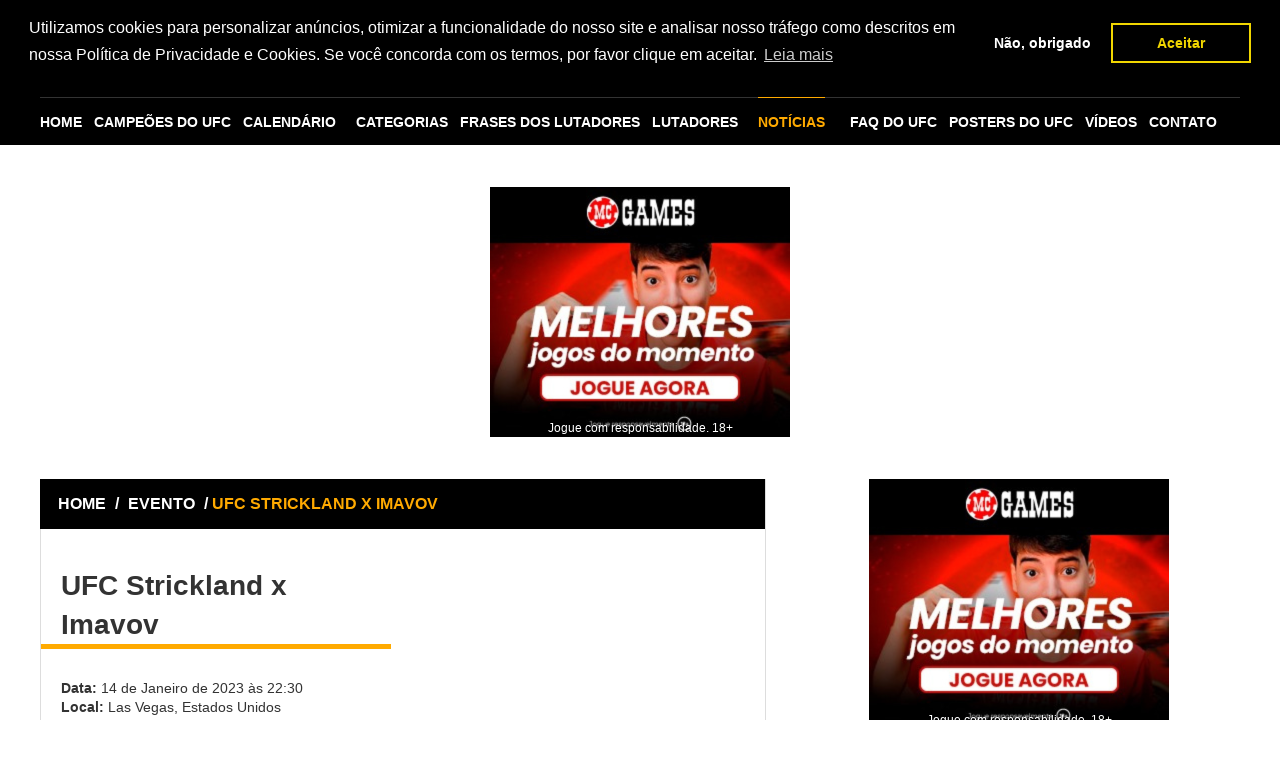

--- FILE ---
content_type: text/html; charset=utf-8
request_url: https://www.supermma.com/evento/ufc-14-de-janeiro/404/
body_size: 8723
content:
<!doctype html>
<html lang="pt-BR">






<head>
    <meta charset="utf-8"/>
    <title>Notícias sobre o UFC Strickland x Imavov</title>
    
    <meta name="keywords"
          content="ufc strickland x imavov, evento ufc strickland x imavov, notícia ufc strickland x imavov, notícias ufc strickland x imavov, página "/>
    
        <meta name="description"
              content="Notícias sobre o UFC Strickland x Imavov e informações sobre este evento UFC Strickland x Imavov você encontra aqui no SUPERMMA."/>
    
    <link href="https://www.supermma.com/evento/ufc-14-de-janeiro/404/" rel="canonical"/>

    <meta name="google-site-verification" content="TNoHvEpk8wOFuQJ5QOO7hjViV-2Xy011qg5IY02DFXQ"/>

    <meta name="verification" content="f6f1a1284b534cb96bd546c56a676eb0"/>
    <meta name="msvalidate.01" content="2A3979B18E1A6808AF805CAA215C606D"/>
    <meta name="viewport" content="width=device-width, initial-scale=1, minimum-scale=1">

    <meta name="rating" content="General"/>
    <meta name="revisit-after" content="1 day"/>
    <meta http-equiv="Cache-Control" content="no-cache, no-store, must-revalidate">
    <meta http-equiv="Pragma" content="no-cache">
    <meta http-equiv="Expires" content="0">

    <link rel="icon" type="image/png" href="/static/img/favicon.png"/>

    <link rel="stylesheet" href="/static/CACHE/css/output.3db69f583c79.css" type="text/css">


    
        
            <meta name="robots" content="index,follow"/>
        
    

    
        <meta property="og:title" content="SUPERMMA"/>
        <meta property="og:url" content="https://www.supermma.com"/>
        <meta property="og:site_name" content="supermma.com"/>
        <meta property="og:image" content="https://www.supermma.com/static/img/ico-supermma-face.jpg"/>
        <meta property="og:description"
              content="SUPERMMA o site com as principais notícias sobre o UFC. Confira aqui notícias sobre o UFC, resultado das lutas e os bastidores do maior evento de MMA do planeta."/>
    

<!-- Google tag (gtag.js) -->
<script async src="https://www.googletagmanager.com/gtag/js?id=G-ZKYD36SD0V"></script>
<script>
  window.dataLayer = window.dataLayer || [];
  function gtag(){dataLayer.push(arguments);}
  gtag('js', new Date());

  gtag('config', 'G-ZKYD36SD0V');
</script>


    
        <script type="application/ld+json">

        {
          "@context": "http://schema.org",
          "@type" : "Organization",
          "name" : "SUPERMMA",
          "url" : "https://www.supermma.com",
          "logo": "/static/img/logo_supermma_amp.png",
          "sameAs" : [
            "https://www.facebook.com/superMMAOficial",
            "https://twitter.com/superMMAOficial",
            "https://plus.google.com/103033029446236988887",
            "https://www.instagram.com/supermma_/"
          ]
        }


        </script>
    

    

    

    

    <link rel="stylesheet" type="text/css"
      href="//cdnjs.cloudflare.com/ajax/libs/cookieconsent2/3.0.3/cookieconsent.min.css"/>
<script src="//cdnjs.cloudflare.com/ajax/libs/cookieconsent2/3.0.3/cookieconsent.min.js"></script>
<script>
    window.addEventListener("load", function () {
        window.cookieconsent.initialise({
            "palette": {
                "popup": {
                    "background": "#000"
                },
                "button": {
                    "background": "transparent",
                    "text": "#f1d600",
                    "border": "#f1d600"
                }
            },
            "position": "top",
            "type": "opt-in",
            "content": {
                "message": "Utilizamos cookies para personalizar anúncios, otimizar a funcionalidade do nosso site e analisar nosso tráfego como descritos em nossa Política de Privacidade e Cookies. Se você concorda com os termos, por favor clique em aceitar.",
                "dismiss": "Não, obrigado",
                "allow": "Aceitar",
                "link": "Leia mais",
                "href": "https://www.supermma.com/politica-de-privacidade-e-cookies/"
            },
            onInitialise: function (status) {
                var type = this.options.type;
                var didConsent = this.hasConsented();
                if (type == 'opt-in' && didConsent) {
                    // enable cookies
                }
                if (type == 'opt-out' && !didConsent) {
                    // disable cookies
                }
            },
            onStatusChange: function (status, chosenBefore) {
                var type = this.options.type;
                var didConsent = this.hasConsented();
                if (type == 'opt-in' && didConsent) {
                    // enable cookies
                }
                if (type == 'opt-out' && !didConsent) {
                    // disable cookies
                    if (!document.__defineGetter__) {
                        Object.defineProperty(document, 'cookie', {
                            get: function () {
                                return ''
                            },
                            set: function () {
                                return true
                            },
                        });
                    } else {
                        document.__defineGetter__("cookie", function () {
                            return '';
                        });
                        document.__defineSetter__("cookie", function () {
                        });
                    }
                }
            },
            onRevokeChoice: function () {
                var type = this.options.type;
                if (type == 'opt-in') {
                    // disable cookies
                }
                if (type == 'opt-out') {
                    // enable cookies
                }
            }
        })

    });


</script>










































</head>

<body>





<div id="fb-root"></div>

<div id="fb-root"></div>
<script>!function (a, b, c) {
    var d, e = a.getElementsByTagName(b)[0];
    a.getElementById(c) || (d = a.createElement(b), d.id = c, d.src = "//connect.facebook.net/pt_BR/sdk.js#xfbml=1&version=v2.5&appId=924294674311465", e.parentNode.insertBefore(d, e))
}(document, "script", "facebook-jssdk");</script>



<div class="container">

    <header class="topo">
        <a href="/" class="logo"><img src="/static/img/logo.png" alt="SUPERMMA"></a>

        <form class="busca" action="/busca/" method="get">
            <label>
                <input type="text" value="Procurar por..." name="q" id="q"
                       onblur="if(this.value == ''){this.value = 'Procurar por...';}"
                       onfocus="if(this.value == 'Procurar por...'){this.value = '';}">
            </label>
            <input type="submit" value="">
        </form>
    </header>
</div>

<div class="container">
    <nav class="menu">
        <a href="/" class="nav-home">HOME</a>

        <a href="/campeoes-do-ufc/" title="Campeões do UFC"
           class="nav-campeoes">CAMPEÕES
            DO UFC</a>

        <a href="/calendario/" title="Calendário"
           class="nav-calendario">CALENDÁRIO</a>

        <ul class="submenu submenu-default">
            <li>
                <a href="/categoria/" title="CATEGORIAS"
                   class="nav-categorias">CATEGORIAS</a>
                <ul>
                    <li><a href="/lutadores/por-paises/" title="Por Países">Por Países</a></li>
                    <li><a href="/categoria/" title="Por Pesos">Por Pesos</a></li>
                </ul>
            </li>
        </ul>


        <a href="/frases-lutadores/" title="Frases dos Lutadores"
           class="nav-lutadores">FRASES DOS LUTADORES</a>

        <a href="/lutadores/" title="Lutadores"
           class="nav-lutadores">LUTADORES</a>

        <ul class="submenu nav-noticias">
            <li>
                <a href="/ultimas-noticias-mma/" title="Notícias"
                   class="nav-noticias ativo">NOTÍCIAS</a>
                
                    <ul>
                        
                            <li><a href="/noticias/dana-white/"
                                   title="Dana White">Dana White</a></li>
                        
                            <li><a href="/noticias/eventos/"
                                   title="Eventos">Eventos</a></li>
                        
                            <li><a href="/noticias/frases-dos-lutadores-do-ufc/"
                                   title="Frases dos lutadores do UFC">Frases dos lutadores do UFC</a></li>
                        
                            <li><a href="/noticias/lutadores-brasileiros/"
                                   title="Lutadores brasileiros">Lutadores brasileiros</a></li>
                        
                            <li><a href="/noticias/lutadores-estrangeiros/"
                                   title="Lutadores estrangeiros">Lutadores estrangeiros</a></li>
                        
                            <li><a href="/noticias/lutas/"
                                   title="Lutas">Lutas</a></li>
                        
                            <li><a href="/noticias/musicas-de-entrada-dos-atletas/"
                                   title="Músicas de entrada dos atletas">Músicas de entrada dos atletas</a></li>
                        
                            <li><a href="/noticias/resultados-por-eventos/"
                                   title="Resultados por Eventos">Resultados por Eventos</a></li>
                        
                        <li><a href="/ultimos-combates-mma/"
                               title="Últimos Combates">Últimos Combates</a></li>
                    </ul>
                
            </li>
        </ul>

        <a href="/perguntas-frequentes-sobre-o-ufc/" class="nav-campeoes">FAQ DO UFC</a>

        <a href="/posters-do-ufc/" class="nav-campeoes">POSTERS DO
            UFC</a>

        <a href="/videos/" class="nav-widget">VÍDEOS</a>

        <a href="/contato/" title="Contato"
           class="nav-contato">CONTATO</a>
        <ul class="submenu mob-menu" id="menu_mobile"></ul>
    </nav>

</div>


    












































































































<div class="banner728x90">
    <div class="banner-centro">

        
        
        
        
        
        
        
        
        
        
        
        
        
        
        
        
        
        
        
        
        
        
        
        
        
        
        
        
        
        
        
        
        
        
        
        
        
        
        
        
        
        
        
        
        
        
        











        <script src="https://b.admasters.media/widget/5a63c45e-0491-4884-8801-ae1ea994f1e1/ext.js" async=""></script>

    </div>
</div>


<div class="main">
    
        <div class="left">
            
    <section class="box">
        <div class="topobox"><a href="/" title="SUPERMMA">HOME</a> / <a
                href="/ultimas-noticias-mma/">EVENTO</a> / <strong>UFC STRICKLAND X IMAVOV</strong></div>
        <h1 class="titulo-pagina">UFC Strickland x Imavov</h1>

        <div style="clear: both; padding-left: 20px;">
            <p><strong>Data: </strong>14 de Janeiro de 2023 às 22:30</p>

            <p><strong>Local: </strong>Las Vegas, Estados Unidos</p>
            <p><strong>Mais Informações: </strong><p><p><a href="https://www.supermma.com/noticias/card-completo-do-ufc-strickland-x-imavov-8219.html">Card completo do UFC Strickland x Imavov</a></p></p>

<p><p><a href="https://www.supermma.com/noticias/lutadores-brasileiros-do-ufc-strickland-x-imavov-8220.html">Lutadores brasileiros do UFC Strickland x Imavov</a></p></p>

<p><p><a href="https://www.supermma.com/noticias/ufc-strickland-x-imavov-como-assistir-horarios-das-lutas-e-mais-8221.html">UFC Strickland x Imavov: como assistir, horários das lutas e mais</a></p></p>

<p><p><a href="https://www.supermma.com/noticias/musicas-de-entrada-dos-lutadores-do-ufc-strickland-x-imavov-8222.html">Músicas de entrada dos lutadores do UFC Strickland x Imavov</a></p></p>

<p><p><a href="https://www.supermma.com/noticias/ufc-strickland-x-imavov-salarios-e-pagamentos-em-bonus-8223.html">UFC Strickland x Imavov: salários e pagamentos em bônus</a></p></p></p>

            <div class="faqs faqs2">
                <ul class="accordion">
                    
                </ul>
            </div>

            <strong>CARD COMPLETO DO UFC STRICKLAND X IMAVOV</strong>
        </div>

        



    <div class="ufc_box">
        <ul>
            
                <li>
                    <div class="round">
                        
                            <a href="/evento/ufc-14-de-janeiro/sean-strickland-x-nassourdine-imavov/" title="UFC Strickland x Imavov">
                        
                        <img src="/media/images/fighter/2025/02/i_4.png.140x140_q85_crop.png"
                             alt="Sean Strickland" width="140" height="140">
                        <strong>Sean Strickland</strong>
                        </a>
                        <span>
                            <svg xmlns="http://www.w3.org/2000/svg"  version="1.1" x="0px" y="0px" width="100%" height="100%" viewBox="0 0 24 24" enable-background="new 0 0 24 24" xml:space="preserve">
                                <g id="Bounding_Boxes"><g id="ui_x5F_spec_x5F_header_copy_3" display="none"></g><path fill="none" d="M0,0h24v24H0V0z"/></g><g id="Rounded_1_"><g id="ui_x5F_spec_x5F_header_copy_6" display="none"></g><path d="M18.3,5.71L18.3,5.71c-0.39-0.39-1.02-0.39-1.41,0L12,10.59L7.11,5.7c-0.39-0.39-1.02-0.39-1.41,0l0,0   c-0.39,0.39-0.39,1.02,0,1.41L10.59,12L5.7,16.89c-0.39,0.39-0.39,1.02,0,1.41h0c0.39,0.39,1.02,0.39,1.41,0L12,13.41l4.89,4.89   c0.39,0.39,1.02,0.39,1.41,0l0,0c0.39-0.39,0.39-1.02,0-1.41L13.41,12l4.89-4.89C18.68,6.73,18.68,6.09,18.3,5.71z"/></g>
                            </svg>
                        </span>
                        
                            <a href="/evento/ufc-14-de-janeiro/sean-strickland-x-nassourdine-imavov/" title="UFC Strickland x Imavov">
                        
                        <img src="/media/images/fighter/2022/08/i_16.png.140x140_q85_crop.png"
                             alt="Nassourdine Imavov" width="140" height="140">
                        <strong> Nassourdine Imavov</strong>
                        </a>
                    </div>
                    
                        <div class="dados">
                            
                                <p>
                                    <strong>* Combate Principal</strong>
                                </p>
                            

                            

                            
                                <p>
                                    <strong>Hora: </strong> 23:09
                                </p>
                            

                            

                            
                                <p>
                                    <strong>Categoria: </strong> Peso Meio-Pesado
                                </p>
                            

                            
                                <p>
                                    <strong>Card: </strong> Principal
                                </p>
                            

                            
                                <p>
                                    <strong>Resultado: </strong> Decisão Unânime
                                </p>
                                <p>
                                    <strong>Duração da luta: </strong> Sean Strickland venceu Nassourdine Imavov por 49-46, 49-46 e 48-47
                                </p>
                            

                        </div>
                    
                </li>
            
                <li>
                    <div class="round">
                        
                            <a href="/evento/ufc-14-de-janeiro/dan-ige-x-damon-jackson/" title="UFC Strickland x Imavov">
                        
                        <img src="/media/images/fighter/2018/01/_fighter_images_Dan_Ige_IGE_DAN.png.140x140_q85_crop.png"
                             alt="Dan Ige" width="140" height="140">
                        <strong>Dan Ige</strong>
                        </a>
                        <span>
                            <svg xmlns="http://www.w3.org/2000/svg"  version="1.1" x="0px" y="0px" width="100%" height="100%" viewBox="0 0 24 24" enable-background="new 0 0 24 24" xml:space="preserve">
                                <g id="Bounding_Boxes"><g id="ui_x5F_spec_x5F_header_copy_3" display="none"></g><path fill="none" d="M0,0h24v24H0V0z"/></g><g id="Rounded_1_"><g id="ui_x5F_spec_x5F_header_copy_6" display="none"></g><path d="M18.3,5.71L18.3,5.71c-0.39-0.39-1.02-0.39-1.41,0L12,10.59L7.11,5.7c-0.39-0.39-1.02-0.39-1.41,0l0,0   c-0.39,0.39-0.39,1.02,0,1.41L10.59,12L5.7,16.89c-0.39,0.39-0.39,1.02,0,1.41h0c0.39,0.39,1.02,0.39,1.41,0L12,13.41l4.89,4.89   c0.39,0.39,1.02,0.39,1.41,0l0,0c0.39-0.39,0.39-1.02,0-1.41L13.41,12l4.89-4.89C18.68,6.73,18.68,6.09,18.3,5.71z"/></g>
                            </svg>
                        </span>
                        
                            <a href="/evento/ufc-14-de-janeiro/dan-ige-x-damon-jackson/" title="UFC Strickland x Imavov">
                        
                        <img src="/media/images/fighter/2014/11/DamonJackson_Headshot.png.140x140_q85_crop.png"
                             alt="Damon Jackson" width="140" height="140">
                        <strong> Damon Jackson</strong>
                        </a>
                    </div>
                    
                        <div class="dados">
                            

                            

                            
                                <p>
                                    <strong>Hora: </strong> 22:39
                                </p>
                            

                            

                            
                                <p>
                                    <strong>Categoria: </strong> Peso Pena
                                </p>
                            

                            
                                <p>
                                    <strong>Card: </strong> Principal
                                </p>
                            

                            
                                <p>
                                    <strong>Resultado: </strong> Nocaute
                                </p>
                                <p>
                                    <strong>Duração da luta: </strong> Dan Ige venceu Damon Jackson aos 4min13s do R2
                                </p>
                            

                        </div>
                    
                </li>
            
                <li>
                    <div class="round">
                        
                            <a href="/evento/ufc-14-de-janeiro/punahele-soriano-x-roman-kopylov/" title="UFC Strickland x Imavov">
                        
                        <img src="/media/images/fighter/2022/08/71469_2Fprofile-galery_2Fprofile-picture_2FSORIANO_PUNAHELE_07-24.png.140x140_q85_crop.png"
                             alt="Punahele Soriano" width="140" height="140">
                        <strong>Punahele Soriano</strong>
                        </a>
                        <span>
                            <svg xmlns="http://www.w3.org/2000/svg"  version="1.1" x="0px" y="0px" width="100%" height="100%" viewBox="0 0 24 24" enable-background="new 0 0 24 24" xml:space="preserve">
                                <g id="Bounding_Boxes"><g id="ui_x5F_spec_x5F_header_copy_3" display="none"></g><path fill="none" d="M0,0h24v24H0V0z"/></g><g id="Rounded_1_"><g id="ui_x5F_spec_x5F_header_copy_6" display="none"></g><path d="M18.3,5.71L18.3,5.71c-0.39-0.39-1.02-0.39-1.41,0L12,10.59L7.11,5.7c-0.39-0.39-1.02-0.39-1.41,0l0,0   c-0.39,0.39-0.39,1.02,0,1.41L10.59,12L5.7,16.89c-0.39,0.39-0.39,1.02,0,1.41h0c0.39,0.39,1.02,0.39,1.41,0L12,13.41l4.89,4.89   c0.39,0.39,1.02,0.39,1.41,0l0,0c0.39-0.39,0.39-1.02,0-1.41L13.41,12l4.89-4.89C18.68,6.73,18.68,6.09,18.3,5.71z"/></g>
                            </svg>
                        </span>
                        
                            <a href="/evento/ufc-14-de-janeiro/punahele-soriano-x-roman-kopylov/" title="UFC Strickland x Imavov">
                        
                        <img src="/media/images/fighter/2022/08/download_23.jpg.140x140_q85_crop.jpg"
                             alt="Roman Kopylov" width="140" height="140">
                        <strong> Roman Kopylov</strong>
                        </a>
                    </div>
                    
                        <div class="dados">
                            

                            

                            
                                <p>
                                    <strong>Hora: </strong> 22:09
                                </p>
                            

                            

                            
                                <p>
                                    <strong>Categoria: </strong> Peso Médio
                                </p>
                            

                            
                                <p>
                                    <strong>Card: </strong> Principal
                                </p>
                            

                            
                                <p>
                                    <strong>Resultado: </strong> Nocaute
                                </p>
                                <p>
                                    <strong>Duração da luta: </strong> Roman Kopylov venceu Punahele Soriano aos 3min19s do R2
                                </p>
                            

                        </div>
                    
                </li>
            
                <li>
                    <div class="round">
                        
                            <a href="/evento/ufc-14-de-janeiro/umar-nurmagomedov-x-raoni-barcelos/" title="UFC Strickland x Imavov">
                        
                        <img src="/media/images/fighter/2022/08/i_IC6zOjb.png.140x140_q85_crop.png"
                             alt="Umar Nurmagomedov" width="140" height="140">
                        <strong>Umar Nurmagomedov</strong>
                        </a>
                        <span>
                            <svg xmlns="http://www.w3.org/2000/svg"  version="1.1" x="0px" y="0px" width="100%" height="100%" viewBox="0 0 24 24" enable-background="new 0 0 24 24" xml:space="preserve">
                                <g id="Bounding_Boxes"><g id="ui_x5F_spec_x5F_header_copy_3" display="none"></g><path fill="none" d="M0,0h24v24H0V0z"/></g><g id="Rounded_1_"><g id="ui_x5F_spec_x5F_header_copy_6" display="none"></g><path d="M18.3,5.71L18.3,5.71c-0.39-0.39-1.02-0.39-1.41,0L12,10.59L7.11,5.7c-0.39-0.39-1.02-0.39-1.41,0l0,0   c-0.39,0.39-0.39,1.02,0,1.41L10.59,12L5.7,16.89c-0.39,0.39-0.39,1.02,0,1.41h0c0.39,0.39,1.02,0.39,1.41,0L12,13.41l4.89,4.89   c0.39,0.39,1.02,0.39,1.41,0l0,0c0.39-0.39,0.39-1.02,0-1.41L13.41,12l4.89-4.89C18.68,6.73,18.68,6.09,18.3,5.71z"/></g>
                            </svg>
                        </span>
                        
                            <a href="/evento/ufc-14-de-janeiro/umar-nurmagomedov-x-raoni-barcelos/" title="UFC Strickland x Imavov">
                        
                        <img src="/media/images/fighter/2018/11/BARCELOS_RAONI.png.140x140_q85_crop.png"
                             alt="Raoni Barcelos" width="140" height="140">
                        <strong> Raoni Barcelos</strong>
                        </a>
                    </div>
                    
                        <div class="dados">
                            

                            

                            
                                <p>
                                    <strong>Hora: </strong> 21:09
                                </p>
                            

                            

                            
                                <p>
                                    <strong>Categoria: </strong> Peso Galo
                                </p>
                            

                            
                                <p>
                                    <strong>Card: </strong> Principal
                                </p>
                            

                            
                                <p>
                                    <strong>Resultado: </strong> Nocaute
                                </p>
                                <p>
                                    <strong>Duração da luta: </strong> Umar Nurmagomedov venceu Raoni Barcelos aos 4min40s do R1
                                </p>
                            

                        </div>
                    
                </li>
            
                <li>
                    <div class="round">
                        
                            <a href="/evento/ufc-14-de-janeiro/abdul-razak-alhassan-x-claudio-ribeiro/" title="UFC Strickland x Imavov">
                        
                        <img src="/media/images/fighter/2016/11/RAZAK-ALHASSAN_ABDUL.png.140x140_q85_crop.png"
                             alt="Abdul Razak Alhassan" width="140" height="140">
                        <strong>Abdul Razak Alhassan</strong>
                        </a>
                        <span>
                            <svg xmlns="http://www.w3.org/2000/svg"  version="1.1" x="0px" y="0px" width="100%" height="100%" viewBox="0 0 24 24" enable-background="new 0 0 24 24" xml:space="preserve">
                                <g id="Bounding_Boxes"><g id="ui_x5F_spec_x5F_header_copy_3" display="none"></g><path fill="none" d="M0,0h24v24H0V0z"/></g><g id="Rounded_1_"><g id="ui_x5F_spec_x5F_header_copy_6" display="none"></g><path d="M18.3,5.71L18.3,5.71c-0.39-0.39-1.02-0.39-1.41,0L12,10.59L7.11,5.7c-0.39-0.39-1.02-0.39-1.41,0l0,0   c-0.39,0.39-0.39,1.02,0,1.41L10.59,12L5.7,16.89c-0.39,0.39-0.39,1.02,0,1.41h0c0.39,0.39,1.02,0.39,1.41,0L12,13.41l4.89,4.89   c0.39,0.39,1.02,0.39,1.41,0l0,0c0.39-0.39,0.39-1.02,0-1.41L13.41,12l4.89-4.89C18.68,6.73,18.68,6.09,18.3,5.71z"/></g>
                            </svg>
                        </span>
                        
                            <a href="/evento/ufc-14-de-janeiro/abdul-razak-alhassan-x-claudio-ribeiro/" title="UFC Strickland x Imavov">
                        
                        <img src="/media/images/fighter/2023/01/RIBEIRO_CLAUDIO_01-14.png.140x140_q85_crop.png"
                             alt="Claudio Ribeiro" width="140" height="140">
                        <strong> Claudio Ribeiro</strong>
                        </a>
                    </div>
                    
                        <div class="dados">
                            

                            

                            
                                <p>
                                    <strong>Hora: </strong> 20:42
                                </p>
                            

                            

                            
                                <p>
                                    <strong>Categoria: </strong> Peso Médio
                                </p>
                            

                            
                                <p>
                                    <strong>Card: </strong> Preliminar
                                </p>
                            

                            
                                <p>
                                    <strong>Resultado: </strong> Nocaute
                                </p>
                                <p>
                                    <strong>Duração da luta: </strong> Abdul Razak Alhassan venceu Claudio Ribeiro aos 28s do R2
                                </p>
                            

                        </div>
                    
                </li>
            
                <li>
                    <div class="round">
                        
                            <a href="/evento/ufc-14-de-janeiro/nick-fiore-x-mateusz-rebecki/" title="UFC Strickland x Imavov">
                        
                        <img src="/media/images/fighter/2023/01/maxresdefault.jpg.140x140_q85_crop.jpg"
                             alt="Nick Fiore" width="140" height="140">
                        <strong>Nick Fiore</strong>
                        </a>
                        <span>
                            <svg xmlns="http://www.w3.org/2000/svg"  version="1.1" x="0px" y="0px" width="100%" height="100%" viewBox="0 0 24 24" enable-background="new 0 0 24 24" xml:space="preserve">
                                <g id="Bounding_Boxes"><g id="ui_x5F_spec_x5F_header_copy_3" display="none"></g><path fill="none" d="M0,0h24v24H0V0z"/></g><g id="Rounded_1_"><g id="ui_x5F_spec_x5F_header_copy_6" display="none"></g><path d="M18.3,5.71L18.3,5.71c-0.39-0.39-1.02-0.39-1.41,0L12,10.59L7.11,5.7c-0.39-0.39-1.02-0.39-1.41,0l0,0   c-0.39,0.39-0.39,1.02,0,1.41L10.59,12L5.7,16.89c-0.39,0.39-0.39,1.02,0,1.41h0c0.39,0.39,1.02,0.39,1.41,0L12,13.41l4.89,4.89   c0.39,0.39,1.02,0.39,1.41,0l0,0c0.39-0.39,0.39-1.02,0-1.41L13.41,12l4.89-4.89C18.68,6.73,18.68,6.09,18.3,5.71z"/></g>
                            </svg>
                        </span>
                        
                            <a href="/evento/ufc-14-de-janeiro/nick-fiore-x-mateusz-rebecki/" title="UFC Strickland x Imavov">
                        
                        <img src="/media/images/fighter/2022/11/182z9h34xhrvx3h45eq69845i5dw2mki.jpg.140x140_q85_crop.jpg"
                             alt="Mateusz Rebecki" width="140" height="140">
                        <strong> Mateusz Rebecki</strong>
                        </a>
                    </div>
                    
                        <div class="dados">
                            

                            

                            
                                <p>
                                    <strong>Hora: </strong> 20:15
                                </p>
                            

                            

                            
                                <p>
                                    <strong>Categoria: </strong> Peso Leve
                                </p>
                            

                            
                                <p>
                                    <strong>Card: </strong> Preliminar
                                </p>
                            

                            
                                <p>
                                    <strong>Resultado: </strong> Decisão Unânime
                                </p>
                                <p>
                                    <strong>Duração da luta: </strong> Mateusz Rebecki venceu Nick Fiore por 30-26, 30-27 e 30-27
                                </p>
                            

                        </div>
                    
                </li>
            
                <li>
                    <div class="round">
                        
                            <a href="/evento/ufc-14-de-janeiro/mateus-mendonca-x-javid-basharat/" title="UFC Strickland x Imavov">
                        
                        <img src="/media/images/fighter/2023/01/MENDONCA_MATEUS.png.140x140_q85_crop.png"
                             alt="Mateus Mendonça" width="140" height="140">
                        <strong>Mateus Mendonça</strong>
                        </a>
                        <span>
                            <svg xmlns="http://www.w3.org/2000/svg"  version="1.1" x="0px" y="0px" width="100%" height="100%" viewBox="0 0 24 24" enable-background="new 0 0 24 24" xml:space="preserve">
                                <g id="Bounding_Boxes"><g id="ui_x5F_spec_x5F_header_copy_3" display="none"></g><path fill="none" d="M0,0h24v24H0V0z"/></g><g id="Rounded_1_"><g id="ui_x5F_spec_x5F_header_copy_6" display="none"></g><path d="M18.3,5.71L18.3,5.71c-0.39-0.39-1.02-0.39-1.41,0L12,10.59L7.11,5.7c-0.39-0.39-1.02-0.39-1.41,0l0,0   c-0.39,0.39-0.39,1.02,0,1.41L10.59,12L5.7,16.89c-0.39,0.39-0.39,1.02,0,1.41h0c0.39,0.39,1.02,0.39,1.41,0L12,13.41l4.89,4.89   c0.39,0.39,1.02,0.39,1.41,0l0,0c0.39-0.39,0.39-1.02,0-1.41L13.41,12l4.89-4.89C18.68,6.73,18.68,6.09,18.3,5.71z"/></g>
                            </svg>
                        </span>
                        
                            <a href="/evento/ufc-14-de-janeiro/mateus-mendonca-x-javid-basharat/" title="UFC Strickland x Imavov">
                        
                        <img src="/media/images/fighter/2022/08/i_iGAcykv.png.140x140_q85_crop.png"
                             alt="Javid Basharat" width="140" height="140">
                        <strong> Javid Basharat</strong>
                        </a>
                    </div>
                    
                        <div class="dados">
                            

                            

                            
                                <p>
                                    <strong>Hora: </strong> 19:48
                                </p>
                            

                            

                            
                                <p>
                                    <strong>Categoria: </strong> Peso Galo
                                </p>
                            

                            
                                <p>
                                    <strong>Card: </strong> Preliminar
                                </p>
                            

                            
                                <p>
                                    <strong>Resultado: </strong> Decisão Unânime
                                </p>
                                <p>
                                    <strong>Duração da luta: </strong> Javid Basharat venceu Mateus Mendonça por 30-27, 30-27 e 29-28
                                </p>
                            

                        </div>
                    
                </li>
            
                <li>
                    <div class="round">
                        
                            <a href="/evento/ufc-14-de-janeiro/allan-puro-osso-x-carlos-hernandez/" title="UFC Strickland x Imavov">
                        
                        <img src="/media/images/fighter/2022/08/Allan-Puro-Osso-3.webp.140x140_q85_crop.jpg"
                             alt="Allan Nascimento" width="140" height="140">
                        <strong>Allan Nascimento</strong>
                        </a>
                        <span>
                            <svg xmlns="http://www.w3.org/2000/svg"  version="1.1" x="0px" y="0px" width="100%" height="100%" viewBox="0 0 24 24" enable-background="new 0 0 24 24" xml:space="preserve">
                                <g id="Bounding_Boxes"><g id="ui_x5F_spec_x5F_header_copy_3" display="none"></g><path fill="none" d="M0,0h24v24H0V0z"/></g><g id="Rounded_1_"><g id="ui_x5F_spec_x5F_header_copy_6" display="none"></g><path d="M18.3,5.71L18.3,5.71c-0.39-0.39-1.02-0.39-1.41,0L12,10.59L7.11,5.7c-0.39-0.39-1.02-0.39-1.41,0l0,0   c-0.39,0.39-0.39,1.02,0,1.41L10.59,12L5.7,16.89c-0.39,0.39-0.39,1.02,0,1.41h0c0.39,0.39,1.02,0.39,1.41,0L12,13.41l4.89,4.89   c0.39,0.39,1.02,0.39,1.41,0l0,0c0.39-0.39,0.39-1.02,0-1.41L13.41,12l4.89-4.89C18.68,6.73,18.68,6.09,18.3,5.71z"/></g>
                            </svg>
                        </span>
                        
                            <a href="/evento/ufc-14-de-janeiro/allan-puro-osso-x-carlos-hernandez/" title="UFC Strickland x Imavov">
                        
                        <img src="/media/images/fighter/2022/08/9bb74612-3b79-423d-80d4-8b5767bedf0a_2FHERNANDEZ_CARLOS_02-26.png.140x140_q85_crop.png"
                             alt="Carlos Hernández" width="140" height="140">
                        <strong> Carlos Hernández</strong>
                        </a>
                    </div>
                    
                        <div class="dados">
                            

                            

                            
                                <p>
                                    <strong>Hora: </strong> 19:21
                                </p>
                            

                            

                            
                                <p>
                                    <strong>Categoria: </strong> Peso Mosca
                                </p>
                            

                            
                                <p>
                                    <strong>Card: </strong> Preliminar
                                </p>
                            

                            
                                <p>
                                    <strong>Resultado: </strong> Finalização
                                </p>
                                <p>
                                    <strong>Duração da luta: </strong> Allan Puro Osso venceu Carlos Hernandez aos 3min16s do R1
                                </p>
                            

                        </div>
                    
                </li>
            
                <li>
                    <div class="round">
                        
                            <a href="/evento/ufc-14-de-janeiro/dan-argueta-x-nick-aguirre/" title="UFC Strickland x Imavov">
                        
                        <img src="/media/images/fighter/2022/11/i.png.140x140_q85_crop.png"
                             alt="Dan Argueta" width="140" height="140">
                        <strong>Dan Argueta</strong>
                        </a>
                        <span>
                            <svg xmlns="http://www.w3.org/2000/svg"  version="1.1" x="0px" y="0px" width="100%" height="100%" viewBox="0 0 24 24" enable-background="new 0 0 24 24" xml:space="preserve">
                                <g id="Bounding_Boxes"><g id="ui_x5F_spec_x5F_header_copy_3" display="none"></g><path fill="none" d="M0,0h24v24H0V0z"/></g><g id="Rounded_1_"><g id="ui_x5F_spec_x5F_header_copy_6" display="none"></g><path d="M18.3,5.71L18.3,5.71c-0.39-0.39-1.02-0.39-1.41,0L12,10.59L7.11,5.7c-0.39-0.39-1.02-0.39-1.41,0l0,0   c-0.39,0.39-0.39,1.02,0,1.41L10.59,12L5.7,16.89c-0.39,0.39-0.39,1.02,0,1.41h0c0.39,0.39,1.02,0.39,1.41,0L12,13.41l4.89,4.89   c0.39,0.39,1.02,0.39,1.41,0l0,0c0.39-0.39,0.39-1.02,0-1.41L13.41,12l4.89-4.89C18.68,6.73,18.68,6.09,18.3,5.71z"/></g>
                            </svg>
                        </span>
                        
                            <a href="/evento/ufc-14-de-janeiro/dan-argueta-x-nick-aguirre/" title="UFC Strickland x Imavov">
                        
                        <img src="/media/images/fighter/2023/01/i.png.140x140_q85_crop.png"
                             alt="Nick Aguirre" width="140" height="140">
                        <strong> Nick Aguirre</strong>
                        </a>
                    </div>
                    
                        <div class="dados">
                            

                            

                            
                                <p>
                                    <strong>Hora: </strong> 18:54
                                </p>
                            

                            

                            
                                <p>
                                    <strong>Categoria: </strong> Peso Pena
                                </p>
                            

                            
                                <p>
                                    <strong>Card: </strong> Preliminar
                                </p>
                            

                            
                                <p>
                                    <strong>Resultado: </strong> Decisão Unânime
                                </p>
                                <p>
                                    <strong>Duração da luta: </strong> Dan Argueta venceu Nick Aguirre por triplo 30-27
                                </p>
                            

                        </div>
                    
                </li>
            
                <li>
                    <div class="round">
                        
                            <a href="/evento/ufc-14-de-janeiro/charles-johnson-x-jimmy-flick/" title="UFC Strickland x Imavov">
                        
                        <img src="/media/images/fighter/2022/07/download_3.jpg.140x140_q85_crop.jpg"
                             alt="Charles Johnson" width="140" height="140">
                        <strong>Charles Johnson</strong>
                        </a>
                        <span>
                            <svg xmlns="http://www.w3.org/2000/svg"  version="1.1" x="0px" y="0px" width="100%" height="100%" viewBox="0 0 24 24" enable-background="new 0 0 24 24" xml:space="preserve">
                                <g id="Bounding_Boxes"><g id="ui_x5F_spec_x5F_header_copy_3" display="none"></g><path fill="none" d="M0,0h24v24H0V0z"/></g><g id="Rounded_1_"><g id="ui_x5F_spec_x5F_header_copy_6" display="none"></g><path d="M18.3,5.71L18.3,5.71c-0.39-0.39-1.02-0.39-1.41,0L12,10.59L7.11,5.7c-0.39-0.39-1.02-0.39-1.41,0l0,0   c-0.39,0.39-0.39,1.02,0,1.41L10.59,12L5.7,16.89c-0.39,0.39-0.39,1.02,0,1.41h0c0.39,0.39,1.02,0.39,1.41,0L12,13.41l4.89,4.89   c0.39,0.39,1.02,0.39,1.41,0l0,0c0.39-0.39,0.39-1.02,0-1.41L13.41,12l4.89-4.89C18.68,6.73,18.68,6.09,18.3,5.71z"/></g>
                            </svg>
                        </span>
                        
                            <a href="/evento/ufc-14-de-janeiro/charles-johnson-x-jimmy-flick/" title="UFC Strickland x Imavov">
                        
                        <img src="/media/images/fighter/2022/08/i_TdbdMwT.png.140x140_q85_crop.png"
                             alt="Jimmy Flick" width="140" height="140">
                        <strong> Jimmy Flick</strong>
                        </a>
                    </div>
                    
                        <div class="dados">
                            

                            

                            
                                <p>
                                    <strong>Hora: </strong> 18:27
                                </p>
                            

                            

                            
                                <p>
                                    <strong>Categoria: </strong> Peso Mosca
                                </p>
                            

                            
                                <p>
                                    <strong>Card: </strong> Preliminar
                                </p>
                            

                            
                                <p>
                                    <strong>Resultado: </strong> Nocaute
                                </p>
                                <p>
                                    <strong>Duração da luta: </strong> Charles Johnson venceu Jimmy Flick aos 4min33s do R1
                                </p>
                            

                        </div>
                    
                </li>
            
        </ul>
    </div>

        


        <div class="compartilhe">

            <div class="social-buttons">
                <!-- AddThis Button BEGIN -->
                <div class="addthis_toolbox addthis_default_style ">
                    <a class="addthis_button_facebook_like" fb:like:action="recommend"></a>
                    <a class="addthis_button_tweet"></a>
                    <a class="addthis_button_google_plusone" g:plusone:size="medium"></a>
                </div>
                <script type="text/javascript"
                        src="//s7.addthis.com/js/300/addthis_widget.js#pubid=ra-4dd5d5a26c4743af"></script>
                <!-- AddThis Button END -->
            </div>

        </div>
    </section>

    <section class="box">
        <div class="topobox"><h3>ÚLTIMAS NOTÍCIAS SOBRE: <strong>UFC STRICKLAND X IMAVOV</strong></h3></div>
        
            <div class="news-item">
                
                    <img src="/media/images/2023/01/011423-ufc-fight-night-strickland-vs-imavov-EVENT-ART.jpg.180x120_q85_crop.jpg"
                         alt="UFC Strickland x Imavov"
                         class="thumb-img-news bg-img" width="180"/>
                
                <span class="hat">
                            
                    16/01/2023 ÀS 09:17
                </span>

                <a href="/noticias/ufc-strickland-x-imavov-salarios-e-pagamentos-em-bonus-8223.html" title="UFC Strickland x Imavov: salários e pagamentos em bônus"
                   class="title-news-18">UFC Strickland x Imavov: salários e pagamentos em bônus</a>
            </div>
        
            <div class="news-item">
                
                    <img src="/media/images/2023/01/2ea8849ab365f60f8039.png.180x120_q85_crop.png"
                         alt="UFC Strickland x Imavov"
                         class="thumb-img-news bg-img" width="180"/>
                
                <span class="hat">
                            
                    16/01/2023 ÀS 09:05
                </span>

                <a href="/noticias/musicas-de-entrada-dos-lutadores-do-ufc-strickland-x-imavov-8222.html" title="Músicas de entrada dos lutadores do UFC Strickland x Imavov"
                   class="title-news-18">Músicas de entrada dos lutadores do UFC Strickland x Imavov</a>
            </div>
        
            <div class="news-item">
                
                    <img src="/media/images/2023/01/2ea8849ab365f60f8039.png.180x120_q85_crop.png"
                         alt="UFC Strickland x Imavov"
                         class="thumb-img-news bg-img" width="180"/>
                
                <span class="hat">
                            
                    14/01/2023 ÀS 14:01
                </span>

                <a href="/noticias/ufc-strickland-x-imavov-como-assistir-horarios-das-lutas-e-mais-8221.html" title="UFC Strickland x Imavov: como assistir, horários das lutas e mais"
                   class="title-news-18">UFC Strickland x Imavov: como assistir, horários das lutas e mais</a>
            </div>
        
            <div class="news-item">
                
                    <img src="/media/images/2023/01/011423-ufc-fight-night-strickland-vs-imavov-EVENT-ART.jpg.180x120_q85_crop.jpg"
                         alt="UFC Strickland x Imavov"
                         class="thumb-img-news bg-img" width="180"/>
                
                <span class="hat">
                            
                    13/01/2023 ÀS 09:30
                </span>

                <a href="/noticias/lutadores-brasileiros-do-ufc-strickland-x-imavov-8220.html" title="Lutadores brasileiros do UFC Strickland x Imavov"
                   class="title-news-18">Lutadores brasileiros do UFC Strickland x Imavov</a>
            </div>
        
            <div class="news-item">
                
                    <img src="/media/images/2023/01/2ea8849ab365f60f8039.png.180x120_q85_crop.png"
                         alt="UFC Strickland x Imavov"
                         class="thumb-img-news bg-img" width="180"/>
                
                <span class="hat">
                            
                    11/01/2023 ÀS 10:27
                </span>

                <a href="/noticias/card-completo-do-ufc-strickland-x-imavov-8219.html" title="Card completo do UFC Strickland x Imavov"
                   class="title-news-18">Card completo do UFC Strickland x Imavov</a>
            </div>
        

        <div class="pagination">
            <a href="/ultimas-noticias-mma/" title="Mais notícias sobre MMA" class="mais">Mais notícias</a>
        </div>
    </section>

    <section class="box">
        <div class="topobox"><h3>VIDEOS RELACIONADOS: <strong>UFC STRICKLAND X IMAVOV</strong></h3>
        </div>
        
        <div class="pagination">
            <a href="/videos/"
               title="Veja todos os vídeos"
               class="mais">Mais vídeos</a>
        </div>
    </section>


        </div>

        <div class="right">

            
                <aside class="pub300x300">
    
    
    
    
    
    
    
    










<script src="https://b.admasters.media/widget/5a63c45e-0491-4884-8801-ae1ea994f1e1/ext.js" async=""></script>
</aside>
                

                



    <section class="box box440">
        <div class="topobox">ANIVERSARIANTES DO <strong>DIA</strong></div>
        <ul class="fighters">
            
                <li>
                    <a href="/lutadores/lukasz-brzeski/" title="Lukasz Brzeski"
                       class="thumb-fighter bg-img"><img
                            src="/media/images/fighter/2022/08/download_16.jpg.137x120_q85_crop.jpg"
                            alt="Lukasz Brzeski" width="137"/></a>

                    <div class="fighter-details">
                        <h2><a href="/lutadores/lukasz-brzeski/" title="Lukasz Brzeski"
                               class="nome">Lukasz Brzeski</a></h2>
                        <span>Peso Pesado</span>
                        <span>104 kg</span>
                    </div>
                </li>
            
                <li>
                    <a href="/lutadores/chris-weidman/" title="Chris Weidman"
                       class="thumb-fighter bg-img"><img
                            src="/media/images/fighter/2013/11/ChrisWeidman.png.137x120_q85_crop.png"
                            alt="Chris Weidman" width="137"/></a>

                    <div class="fighter-details">
                        <h2><a href="/lutadores/chris-weidman/" title="Chris Weidman"
                               class="nome">Chris Weidman</a></h2>
                        <span>Peso Meio-Pesado</span>
                        <span>93 kg</span>
                    </div>
                </li>
            
                <li>
                    <a href="/lutadores/axel-sola/" title="Axel Sola"
                       class="thumb-fighter bg-img"><img
                            src="/media/images/fighter/2025/09/1737119581sola.jpg.137x120_q85_crop.jpg"
                            alt="Axel Sola" width="137"/></a>

                    <div class="fighter-details">
                        <h2><a href="/lutadores/axel-sola/" title="Axel Sola"
                               class="nome">Axel Sola</a></h2>
                        <span>Peso Meio-Médio</span>
                        <span>69,9 kg</span>
                    </div>
                </li>
            
                <li>
                    <a href="/lutadores/ildemar-marajo/" title="ildemar Alcantara"
                       class="thumb-fighter bg-img"><img
                            src="/media/images/fighter/2013/11/ildemar_Alcantara.png.137x120_q85_crop.png"
                            alt="ildemar Alcantara" width="137"/></a>

                    <div class="fighter-details">
                        <h2><a href="/lutadores/ildemar-marajo/" title="ildemar Alcantara"
                               class="nome">ildemar Alcantara</a></h2>
                        <span>Peso Meio-Médio</span>
                        <span>77 kg</span>
                    </div>
                </li>
            
                <li>
                    <a href="/lutadores/dong-hyun-kim/" title="Dong Hyun Kim"
                       class="thumb-fighter bg-img"><img
                            src="/media/images/fighter/2014/02/Dong_Hyun_Kim.png.137x120_q85_crop.png"
                            alt="Dong Hyun Kim" width="137"/></a>

                    <div class="fighter-details">
                        <h2><a href="/lutadores/dong-hyun-kim/" title="Dong Hyun Kim"
                               class="nome">Dong Hyun Kim</a></h2>
                        <span>Peso Meio-Médio</span>
                        <span>77 kg</span>
                    </div>
                </li>
            
        </ul>
    </section>

                


<section class="box box440">
    <div class="topobox">PRÓXIMAS <strong>LUTAS</strong></div>
    
        



    <div class="ufc_box">
        <ul>
            
                <li>
                    <div class="round">
                        
                            <a href="/evento/ufc-326-holloway-vs-oliveira-2/luke-fernandez-x-rodolfo-bellato/" title="UFC 326: Holloway vs. Oliveira 2">
                        
                        <img src="/media/images/fighter/2026/01/Luke-Fernandez.png.140x140_q85_crop.png"
                             alt="Luke Fernandez" width="140" height="140">
                        <strong>Luke Fernandez</strong>
                        </a>
                        <span>
                            <svg xmlns="http://www.w3.org/2000/svg"  version="1.1" x="0px" y="0px" width="100%" height="100%" viewBox="0 0 24 24" enable-background="new 0 0 24 24" xml:space="preserve">
                                <g id="Bounding_Boxes"><g id="ui_x5F_spec_x5F_header_copy_3" display="none"></g><path fill="none" d="M0,0h24v24H0V0z"/></g><g id="Rounded_1_"><g id="ui_x5F_spec_x5F_header_copy_6" display="none"></g><path d="M18.3,5.71L18.3,5.71c-0.39-0.39-1.02-0.39-1.41,0L12,10.59L7.11,5.7c-0.39-0.39-1.02-0.39-1.41,0l0,0   c-0.39,0.39-0.39,1.02,0,1.41L10.59,12L5.7,16.89c-0.39,0.39-0.39,1.02,0,1.41h0c0.39,0.39,1.02,0.39,1.41,0L12,13.41l4.89,4.89   c0.39,0.39,1.02,0.39,1.41,0l0,0c0.39-0.39,0.39-1.02,0-1.41L13.41,12l4.89-4.89C18.68,6.73,18.68,6.09,18.3,5.71z"/></g>
                            </svg>
                        </span>
                        
                            <a href="/evento/ufc-326-holloway-vs-oliveira-2/luke-fernandez-x-rodolfo-bellato/" title="UFC 326: Holloway vs. Oliveira 2">
                        
                        <img src="/media/images/fighter/2023/12/BELLATO_RODOLFO_12-02.png.140x140_q85_crop.png"
                             alt="Rodolfo Bellato" width="140" height="140">
                        <strong> Rodolfo Bellato</strong>
                        </a>
                    </div>
                    
                </li>
            
                <li>
                    <div class="round">
                        
                            <a href="/evento/ufc-fight-night-moreno-vs-almabayev/sofia-montenegro-x-ernesta-kareckaite/" title="UFC Fight Night: Moreno vs. Almabayev">
                        
                        <img src="/media/images/fighter/2026/01/sofia-montenegro.png.140x140_q85_crop.png"
                             alt="Sofia Montenegro" width="140" height="140">
                        <strong>Sofia Montenegro</strong>
                        </a>
                        <span>
                            <svg xmlns="http://www.w3.org/2000/svg"  version="1.1" x="0px" y="0px" width="100%" height="100%" viewBox="0 0 24 24" enable-background="new 0 0 24 24" xml:space="preserve">
                                <g id="Bounding_Boxes"><g id="ui_x5F_spec_x5F_header_copy_3" display="none"></g><path fill="none" d="M0,0h24v24H0V0z"/></g><g id="Rounded_1_"><g id="ui_x5F_spec_x5F_header_copy_6" display="none"></g><path d="M18.3,5.71L18.3,5.71c-0.39-0.39-1.02-0.39-1.41,0L12,10.59L7.11,5.7c-0.39-0.39-1.02-0.39-1.41,0l0,0   c-0.39,0.39-0.39,1.02,0,1.41L10.59,12L5.7,16.89c-0.39,0.39-0.39,1.02,0,1.41h0c0.39,0.39,1.02,0.39,1.41,0L12,13.41l4.89,4.89   c0.39,0.39,1.02,0.39,1.41,0l0,0c0.39-0.39,0.39-1.02,0-1.41L13.41,12l4.89-4.89C18.68,6.73,18.68,6.09,18.3,5.71z"/></g>
                            </svg>
                        </span>
                        
                            <a href="/evento/ufc-fight-night-moreno-vs-almabayev/sofia-montenegro-x-ernesta-kareckaite/" title="UFC Fight Night: Moreno vs. Almabayev">
                        
                        <img src="/media/images/fighter/2024/05/KARECKAITE_ERNESTA_05-04.png.140x140_q85_crop.png"
                             alt="Ernesta Kareckaite" width="140" height="140">
                        <strong> Ernesta Kareckaite</strong>
                        </a>
                    </div>
                    
                </li>
            
                <li>
                    <div class="round">
                        
                            <a href="/evento/ufc-fight-night-moreno-vs-almabayev/cristian-quinonez-x-kris-moutinho-2/" title="UFC Fight Night: Moreno vs. Almabayev">
                        
                        <img src="/media/images/fighter/2022/08/718462Fprofile-galery2Fprofile-picture2FQUINONEZ_CHRISTIAN.png.140x140_q85_crop.png"
                             alt="Cristian Quiñonez" width="140" height="140">
                        <strong>Cristian Quiñonez</strong>
                        </a>
                        <span>
                            <svg xmlns="http://www.w3.org/2000/svg"  version="1.1" x="0px" y="0px" width="100%" height="100%" viewBox="0 0 24 24" enable-background="new 0 0 24 24" xml:space="preserve">
                                <g id="Bounding_Boxes"><g id="ui_x5F_spec_x5F_header_copy_3" display="none"></g><path fill="none" d="M0,0h24v24H0V0z"/></g><g id="Rounded_1_"><g id="ui_x5F_spec_x5F_header_copy_6" display="none"></g><path d="M18.3,5.71L18.3,5.71c-0.39-0.39-1.02-0.39-1.41,0L12,10.59L7.11,5.7c-0.39-0.39-1.02-0.39-1.41,0l0,0   c-0.39,0.39-0.39,1.02,0,1.41L10.59,12L5.7,16.89c-0.39,0.39-0.39,1.02,0,1.41h0c0.39,0.39,1.02,0.39,1.41,0L12,13.41l4.89,4.89   c0.39,0.39,1.02,0.39,1.41,0l0,0c0.39-0.39,0.39-1.02,0-1.41L13.41,12l4.89-4.89C18.68,6.73,18.68,6.09,18.3,5.71z"/></g>
                            </svg>
                        </span>
                        
                            <a href="/evento/ufc-fight-night-moreno-vs-almabayev/cristian-quinonez-x-kris-moutinho-2/" title="UFC Fight Night: Moreno vs. Almabayev">
                        
                        <img src="/media/images/fighter/2022/08/i_dczr7I1.png.140x140_q85_crop.png"
                             alt="Kris Moutinho" width="140" height="140">
                        <strong> Kris Moutinho</strong>
                        </a>
                    </div>
                    
                </li>
            
                <li>
                    <div class="round">
                        
                            <a href="/evento/ufc-fight-night-moreno-vs-almabayev/damian-pinas-x-wes-schultz/" title="UFC Fight Night: Moreno vs. Almabayev">
                        
                        <img src="/media/images/fighter/2026/01/damian-pinas.png.140x140_q85_crop.png"
                             alt="Damian Pinas" width="140" height="140">
                        <strong>Damian Pinas</strong>
                        </a>
                        <span>
                            <svg xmlns="http://www.w3.org/2000/svg"  version="1.1" x="0px" y="0px" width="100%" height="100%" viewBox="0 0 24 24" enable-background="new 0 0 24 24" xml:space="preserve">
                                <g id="Bounding_Boxes"><g id="ui_x5F_spec_x5F_header_copy_3" display="none"></g><path fill="none" d="M0,0h24v24H0V0z"/></g><g id="Rounded_1_"><g id="ui_x5F_spec_x5F_header_copy_6" display="none"></g><path d="M18.3,5.71L18.3,5.71c-0.39-0.39-1.02-0.39-1.41,0L12,10.59L7.11,5.7c-0.39-0.39-1.02-0.39-1.41,0l0,0   c-0.39,0.39-0.39,1.02,0,1.41L10.59,12L5.7,16.89c-0.39,0.39-0.39,1.02,0,1.41h0c0.39,0.39,1.02,0.39,1.41,0L12,13.41l4.89,4.89   c0.39,0.39,1.02,0.39,1.41,0l0,0c0.39-0.39,0.39-1.02,0-1.41L13.41,12l4.89-4.89C18.68,6.73,18.68,6.09,18.3,5.71z"/></g>
                            </svg>
                        </span>
                        
                            <a href="/evento/ufc-fight-night-moreno-vs-almabayev/damian-pinas-x-wes-schultz/" title="UFC Fight Night: Moreno vs. Almabayev">
                        
                        <img src="/media/images/fighter/2026/01/wes-schultz.png.140x140_q85_crop.png"
                             alt="Wes Schultz" width="140" height="140">
                        <strong> Wes Schultz</strong>
                        </a>
                    </div>
                    
                </li>
            
                <li>
                    <div class="round">
                        
                            <a href="/evento/ufc-fight-night-moreno-vs-almabayev/macy-chiasson-x-ailin-perez/" title="UFC Fight Night: Moreno vs. Almabayev">
                        
                        <img src="/media/images/fighter/2018/11/Macy_Chiasson.jpg.140x140_q85_crop.jpg"
                             alt="Macy Chiasson" width="140" height="140">
                        <strong>Macy Chiasson</strong>
                        </a>
                        <span>
                            <svg xmlns="http://www.w3.org/2000/svg"  version="1.1" x="0px" y="0px" width="100%" height="100%" viewBox="0 0 24 24" enable-background="new 0 0 24 24" xml:space="preserve">
                                <g id="Bounding_Boxes"><g id="ui_x5F_spec_x5F_header_copy_3" display="none"></g><path fill="none" d="M0,0h24v24H0V0z"/></g><g id="Rounded_1_"><g id="ui_x5F_spec_x5F_header_copy_6" display="none"></g><path d="M18.3,5.71L18.3,5.71c-0.39-0.39-1.02-0.39-1.41,0L12,10.59L7.11,5.7c-0.39-0.39-1.02-0.39-1.41,0l0,0   c-0.39,0.39-0.39,1.02,0,1.41L10.59,12L5.7,16.89c-0.39,0.39-0.39,1.02,0,1.41h0c0.39,0.39,1.02,0.39,1.41,0L12,13.41l4.89,4.89   c0.39,0.39,1.02,0.39,1.41,0l0,0c0.39-0.39,0.39-1.02,0-1.41L13.41,12l4.89-4.89C18.68,6.73,18.68,6.09,18.3,5.71z"/></g>
                            </svg>
                        </span>
                        
                            <a href="/evento/ufc-fight-night-moreno-vs-almabayev/macy-chiasson-x-ailin-perez/" title="UFC Fight Night: Moreno vs. Almabayev">
                        
                        <img src="/media/images/fighter/2022/08/download_22.jpg.140x140_q85_crop.jpg"
                             alt="Ailin Perez" width="140" height="140">
                        <strong> Ailin Perez</strong>
                        </a>
                    </div>
                    
                </li>
            
        </ul>
    </div>

    
    <div class="pagination">
        <a href="/ultimas-noticias-mma/" title="Próximas Lutas" class="mais">Próximas Lutas</a>
    </div>
</section>
                
























                <aside class="pub300x300">
        <!-- /22992041/300x250_right_meio_home -->
        <div id='div-gpt-ad-1445734732338-0' style='height:250px; width:300px;'>
            <script type='text/javascript'>
                googletag.cmd.push(function () {
                    googletag.display('div-gpt-ad-1445734732338-0');
                });
            </script>
        </div>





















</aside>



            

            <aside class="box box-social box440">

                <div id="tabs-container">
                    <ul class="tab-social">
                        <li class="current"><a href="#tab-1">Facebook</a></li>
                        <li><a href="#tab-2">Instagram</a></li>
                        <li><a href="#tab-3">Twitter</a></li>
                    </ul>
                    <div class="tab">
                        <div id="tab-1" class="tab-content">
                            <div class="fb-like-box" data-href="https://www.facebook.com/superMMAOficial"
                                 data-width="435"
                                 data-colorscheme="light" data-show-faces="true" data-header="false" data-stream="false"
                                 data-show-border="false"></div>
                        </div>
                        <div id="tab-2" class="tab-content">

                            <div class="supermma-instagram">

                                <div class="image-author">
                                    <a href="https://instagram.com/supermma_/" target="_blank">
                                        <img src="/static/img/instagram-supermma.jpg" alt="Instagram"/>
                                    </a>

                                    <a href="https://instagram.com/supermma_/" class="author" target="_blank">
                                        <strong>supermma_ </strong> <span>@SupperMMAOficial</span>
                                    </a>

                                    <a href="https://instagram.com/supermma_/" class="FollowButton"
                                       target="_blank">Seguir</a>
                                </div>

                                <div class="box-instagram">
                                    <!-- SnapWidget -->
                                    <iframe src="https://snapwidget.com/sc/?u=c3VwZXJtbWFffGlufDE1MHwzfDN8fG5vfDV8bm9uZXxvblN0YXJ0fHllc3xubw==&ve=230115"
                                            title="Instagram Widget" class="snapwidget-widget" allowTransparency="true"
                                            frameborder="0" scrolling="no"
                                            style="border:none; overflow:hidden; width:418px; height:150px"></iframe>
                                </div>

                            </div>

                        </div>

                    </div>
                </div>

            </aside>

        </div>
    
</div>

<div class="container">
    <footer>
        <nav>
            <div class="noticias">
                <span class="titulo-bloco-rodape">NOTÍCIAS</span>
                <ul>
                    
                        <li>
                            <a href="/noticias/dana-white/"
                               title="Dana White">Dana White</a>
                        </li>
                    
                        <li>
                            <a href="/noticias/eventos/"
                               title="Eventos">Eventos</a>
                        </li>
                    
                        <li>
                            <a href="/noticias/frases-dos-lutadores-do-ufc/"
                               title="Frases dos lutadores do UFC">Frases dos lutadores do UFC</a>
                        </li>
                    
                        <li>
                            <a href="/noticias/lutadores-brasileiros/"
                               title="Lutadores brasileiros">Lutadores brasileiros</a>
                        </li>
                    
                        <li>
                            <a href="/noticias/lutadores-estrangeiros/"
                               title="Lutadores estrangeiros">Lutadores estrangeiros</a>
                        </li>
                    
                        <li>
                            <a href="/noticias/lutas/"
                               title="Lutas">Lutas</a>
                        </li>
                    
                        <li>
                            <a href="/noticias/musicas-de-entrada-dos-atletas/"
                               title="Músicas de entrada dos atletas">Músicas de entrada dos atletas</a>
                        </li>
                    
                        <li>
                            <a href="/noticias/resultados-por-eventos/"
                               title="Resultados por Eventos">Resultados por Eventos</a>
                        </li>
                    
                </ul>
            </div>
            <div class="categorias">
                <span class="titulo-bloco-rodape">CATEGORIAS</span>
                <ul>
                    
                        <li>
                            <a href="/lutadores/categoria/peso-casado-do-ufc/"
                               title="Casado">
                                Casado</a>
                        </li>
                    
                        <li>
                            <a href="/lutadores/categoria/peso-galo-do-ufc/"
                               title="Galo">
                                Galo</a>
                        </li>
                    
                        <li>
                            <a href="/lutadores/categoria/peso-galo-feminino-do-ufc/"
                               title="Galo - Feminino">
                                Galo - Feminino</a>
                        </li>
                    
                        <li>
                            <a href="/lutadores/categoria/peso-leve-do-ufc/"
                               title="Leve">
                                Leve</a>
                        </li>
                    
                        <li>
                            <a href="/lutadores/categoria/peso-medio-do-ufc/"
                               title="Médio">
                                Médio</a>
                        </li>
                    
                        <li>
                            <a href="/lutadores/categoria/peso-meio-medio-do-ufc/"
                               title="Meio-Médio">
                                Meio-Médio</a>
                        </li>
                    
                        <li>
                            <a href="/lutadores/categoria/peso-meio-pesado-do-ufc/"
                               title="Meio-Pesado">
                                Meio-Pesado</a>
                        </li>
                    
                        <li>
                            <a href="/lutadores/categoria/peso-mosca-do-ufc/"
                               title="Mosca">
                                Mosca</a>
                        </li>
                    
                        <li>
                            <a href="/lutadores/categoria/peso-mosca-feminino-do-ufc/"
                               title="Mosca - Feminino">
                                Mosca - Feminino</a>
                        </li>
                    
                        <li>
                            <a href="/lutadores/categoria/peso-palha-feminino-do-ufc/"
                               title="Palha - Feminino">
                                Palha - Feminino</a>
                        </li>
                    
                        <li>
                            <a href="/lutadores/categoria/peso-pena-do-ufc/"
                               title="Pena">
                                Pena</a>
                        </li>
                    
                        <li>
                            <a href="/lutadores/categoria/peso-pena-feminino-do-ufc/"
                               title="Pena - Feminino">
                                Pena - Feminino</a>
                        </li>
                    
                        <li>
                            <a href="/lutadores/categoria/peso-pesado-do-ufc/"
                               title="Pesado">
                                Pesado</a>
                        </li>
                    
                </ul>
            </div>
            <div class="navegue">
                <span class="titulo-bloco-rodape">NAVEGUE PELO SITE</span>
                <ul>
                    <li><a href="/campeoes-do-ufc/" title="Campões do UFC">Campeões do UFC</a>
                    </li>
                    <li><a href="/categoria/" title="Categorias de UFC">Categorias</a></li>
                    <li><a href="/calendario/" title="Calendário">Calendário</a></li>
                    <li><a href="/contato/" title="Contato">Contato</a></li>
                    <li><a href="/ultimas-noticias-mma/" title="Notícias">Notícias</a></li>
                    <li><a href="/lutadores/" title="Lutadores">Lutadores</a></li>
                    <li><a href="/parceiros/" title="Parceiros">Parceiros</a></li>
                    <li><a href="/perguntas-frequentes-sobre-o-ufc/" title="FAQ do UFC">FAQ do UFC</a></li>
                    <li><a href="/posters-do-ufc/" title="Posters do UFC">Posters do UFC</a></li>
                    <li><a href="/politica-de-privacidade-e-cookies/" title="Política de privacidade">Política de
                        privacidade</a></li>
                    <li><a href="/quem-somos/" title="Quem somos">Quem somos</a></li>
                </ul>
            </div>
        </nav>
        <aside>

            <div class="sociais">
                <a href="https://www.facebook.com/superMMAOficial" target="_blank" title="Facebook"><img
                        src="/static/img/icon-facebook.png"></a>
                <a href="https://twitter.com/superMMAOficial" target="_blank" title="Twitter"><img
                        src="/static/img/icon-twitter.png"></a>
                <a href="https://plus.google.com/103033029446236988887" rel="publisher"><img
                        src="/static/img/icon-google-plus.png"></a>
                <a href="/feeds/" title="RSS Feed" class="margin-left-0"><img
                        src="/static/img/icon-rss.png"></a>
            </div>
            <div class="creditos">
                <p>SUPERMMA 2013-2026 <br/> Todos os direitos reservados.</p>
            </div>
        </aside>
    </footer>
</div>


<!-- Cache em: 17/01/2026 00:24 -->

<script src="/static/CACHE/js/output.a2ee7b936428.js"></script>


    <script type="text/javascript" src="/static/js/faqs.js"></script>


<script type="text/javascript">
    $(document).ready(function () {

        $(".slider-mma").bxSlider({
            mode: 'vertical',
            minSlides: 5,
            slideMargin: 0,
            moveSlides: 4,
            //infiniteLoop:false,
            responsive: true,
            pager: false
        });

        $(".tab-social a").click(function (event) {
            event.preventDefault();
            $(this).parent().addClass("current");
            $(this).parent().siblings().removeClass("current");
            var tab = $(this).attr("href");
            $(".tab-content").not(tab).css("display", "none");
            $(tab).fadeIn();
        });
        
        
    });

    
    
    
    
    

    var md = new MobileDetect(window.navigator.userAgent);

    if (md.mobile()) {
        $.get("/ajax/menu-mobile/", function (data) {
            $("#menu_mobile").html(data);
        });
    }

    

</script>



<!-- advertising M8dHErVZsgvOCzKte7eSu3cLRQF3CJe6fROWCmKAF4k4dzxfsa8rmcq8kGy0FMDXPGemVD2-dji0d47l-jPFfQ==-->
<script data-cfasync="false" id="clevernt" type="text/javascript">
    (function (document, window) {
        var c = document.createElement("script");
        c.type = "text/javascript";
        c.async = !0;
        c.id = "CleverNTLoader50023";
        c.setAttribute("data-target", window.name);
        c.setAttribute("data-callback", "put-your-callback-macro-here");
        c.src = "//clevernt.com/scripts/a6dede183b3596677b3fa890f6a3b214.min.js?20210428=" + Math.floor((new Date).getTime());
        var a = !1;
        try {
            a = parent.document.getElementsByTagName("script")[0] || document.getElementsByTagName("script")[0];
        } catch (e) {
            a = !1;
        }
        a || (a = document.getElementsByTagName("head")[0] || document.getElementsByTagName("body")[0]);
        a.parentNode.insertBefore(c, a);
    })(document, window);
</script>
<!-- end advertisings -->

</body>
</html>

--- FILE ---
content_type: text/javascript; charset=utf-8
request_url: https://b.admasters.media/widget/5a63c45e-0491-4884-8801-ae1ea994f1e1/ext.js
body_size: 417
content:
(function(){var e=document.createElement("script");e.src="https://adjs.media/resources/content/supermma.js",e.async=!0,document.head.append(e)})();(function(){function e(e,t){for(var n in t)e.setAttribute(n,t[n])}var t,n,a,i,r=(document.currentScript||document.querySelector("script[src*='5a63c45e-0491-4884-8801-ae1ea994f1e1']")).parentNode;r&&(t=document.createElement("style"),n=document.createElement("a"),a=document.createElement("img"),e(i=document.createElement("p"),{class:"admasters"}),e(n,{class:"admasters",href:"https://go.aff.mcgames.bet/191imif8",target:"_blank",rel:"nofollow noopener noreferrer"}),e(a,{width:300,height:250,title:"MCGames",src:"https://a.cdn789.dev/22bb954ac85311edafa10242ac120002/300_mcgames_250.png"}),"/"===window.location.pathname&&e(n,{href:"https://go.aff.mcgames.bet/191imif8"}),i.innerHTML="Jogue com responsabilidade. 18+",t.innerHTML="a.admasters {display:block;height:fit-content;position:relative;width:fit-content;margin:0;} p.admasters {position:absolute;bottom:0;margin:0;text-align:center;width:100%;color:white;font-size:12px;font-weight:400;transition:color 1s, font-size 1s;} a.admasters:hover p.admasters {font-size: 16px;font-weight:800;}",n.append(i),n.append(a),r.append(t),r.append(n))})();